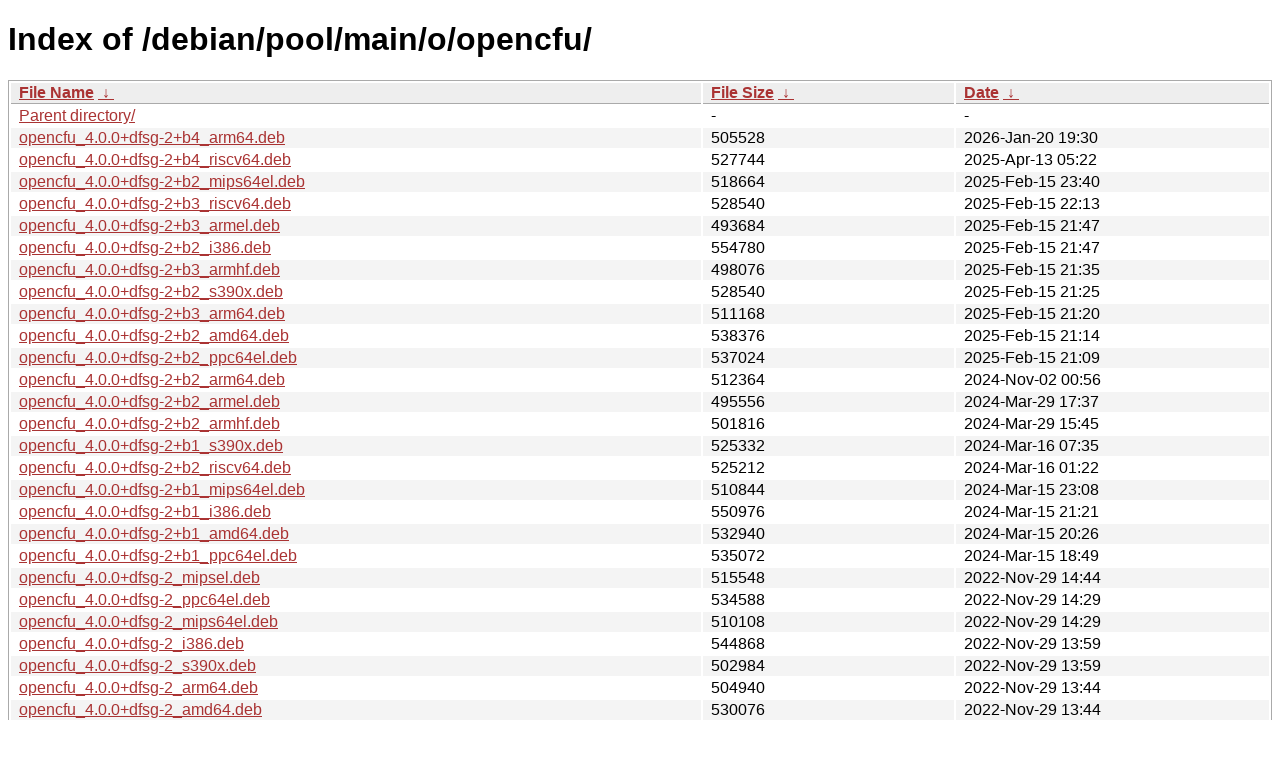

--- FILE ---
content_type: text/html
request_url: http://ftp.pl.debian.org/debian/pool/main/o/opencfu/?C=M&O=D
body_size: 12934
content:
<!DOCTYPE html><html><head><meta http-equiv="content-type" content="text/html; charset=utf-8"><meta name="viewport" content="width=device-width"><style type="text/css">body,html {background:#fff;font-family:"Bitstream Vera Sans","Lucida Grande","Lucida Sans Unicode",Lucidux,Verdana,Lucida,sans-serif;}tr:nth-child(even) {background:#f4f4f4;}th,td {padding:0.1em 0.5em;}th {text-align:left;font-weight:bold;background:#eee;border-bottom:1px solid #aaa;}#list {border:1px solid #aaa;width:100%;}a {color:#a33;}a:hover {color:#e33;}</style>

<title>Index of /debian/pool/main/o/opencfu/</title>
</head><body><h1>Index of /debian/pool/main/o/opencfu/</h1>
<table id="list"><thead><tr><th style="width:55%"><a href="?C=N&amp;O=A">File Name</a>&nbsp;<a href="?C=N&amp;O=D">&nbsp;&darr;&nbsp;</a></th><th style="width:20%"><a href="?C=S&amp;O=A">File Size</a>&nbsp;<a href="?C=S&amp;O=D">&nbsp;&darr;&nbsp;</a></th><th style="width:25%"><a href="?C=M&amp;O=A">Date</a>&nbsp;<a href="?C=M&amp;O=D">&nbsp;&darr;&nbsp;</a></th></tr></thead>
<tbody><tr><td class="link"><a href="../?C=M&amp;O=D">Parent directory/</a></td><td class="size">-</td><td class="date">-</td></tr>
<tr><td class="link"><a href="opencfu_4.0.0%2Bdfsg-2%2Bb4_arm64.deb" title="opencfu_4.0.0+dfsg-2+b4_arm64.deb">opencfu_4.0.0+dfsg-2+b4_arm64.deb</a></td><td class="size">             505528</td><td class="date">2026-Jan-20 19:30</td></tr>
<tr><td class="link"><a href="opencfu_4.0.0%2Bdfsg-2%2Bb4_riscv64.deb" title="opencfu_4.0.0+dfsg-2+b4_riscv64.deb">opencfu_4.0.0+dfsg-2+b4_riscv64.deb</a></td><td class="size">             527744</td><td class="date">2025-Apr-13 05:22</td></tr>
<tr><td class="link"><a href="opencfu_4.0.0%2Bdfsg-2%2Bb2_mips64el.deb" title="opencfu_4.0.0+dfsg-2+b2_mips64el.deb">opencfu_4.0.0+dfsg-2+b2_mips64el.deb</a></td><td class="size">             518664</td><td class="date">2025-Feb-15 23:40</td></tr>
<tr><td class="link"><a href="opencfu_4.0.0%2Bdfsg-2%2Bb3_riscv64.deb" title="opencfu_4.0.0+dfsg-2+b3_riscv64.deb">opencfu_4.0.0+dfsg-2+b3_riscv64.deb</a></td><td class="size">             528540</td><td class="date">2025-Feb-15 22:13</td></tr>
<tr><td class="link"><a href="opencfu_4.0.0%2Bdfsg-2%2Bb3_armel.deb" title="opencfu_4.0.0+dfsg-2+b3_armel.deb">opencfu_4.0.0+dfsg-2+b3_armel.deb</a></td><td class="size">             493684</td><td class="date">2025-Feb-15 21:47</td></tr>
<tr><td class="link"><a href="opencfu_4.0.0%2Bdfsg-2%2Bb2_i386.deb" title="opencfu_4.0.0+dfsg-2+b2_i386.deb">opencfu_4.0.0+dfsg-2+b2_i386.deb</a></td><td class="size">             554780</td><td class="date">2025-Feb-15 21:47</td></tr>
<tr><td class="link"><a href="opencfu_4.0.0%2Bdfsg-2%2Bb3_armhf.deb" title="opencfu_4.0.0+dfsg-2+b3_armhf.deb">opencfu_4.0.0+dfsg-2+b3_armhf.deb</a></td><td class="size">             498076</td><td class="date">2025-Feb-15 21:35</td></tr>
<tr><td class="link"><a href="opencfu_4.0.0%2Bdfsg-2%2Bb2_s390x.deb" title="opencfu_4.0.0+dfsg-2+b2_s390x.deb">opencfu_4.0.0+dfsg-2+b2_s390x.deb</a></td><td class="size">             528540</td><td class="date">2025-Feb-15 21:25</td></tr>
<tr><td class="link"><a href="opencfu_4.0.0%2Bdfsg-2%2Bb3_arm64.deb" title="opencfu_4.0.0+dfsg-2+b3_arm64.deb">opencfu_4.0.0+dfsg-2+b3_arm64.deb</a></td><td class="size">             511168</td><td class="date">2025-Feb-15 21:20</td></tr>
<tr><td class="link"><a href="opencfu_4.0.0%2Bdfsg-2%2Bb2_amd64.deb" title="opencfu_4.0.0+dfsg-2+b2_amd64.deb">opencfu_4.0.0+dfsg-2+b2_amd64.deb</a></td><td class="size">             538376</td><td class="date">2025-Feb-15 21:14</td></tr>
<tr><td class="link"><a href="opencfu_4.0.0%2Bdfsg-2%2Bb2_ppc64el.deb" title="opencfu_4.0.0+dfsg-2+b2_ppc64el.deb">opencfu_4.0.0+dfsg-2+b2_ppc64el.deb</a></td><td class="size">             537024</td><td class="date">2025-Feb-15 21:09</td></tr>
<tr><td class="link"><a href="opencfu_4.0.0%2Bdfsg-2%2Bb2_arm64.deb" title="opencfu_4.0.0+dfsg-2+b2_arm64.deb">opencfu_4.0.0+dfsg-2+b2_arm64.deb</a></td><td class="size">             512364</td><td class="date">2024-Nov-02 00:56</td></tr>
<tr><td class="link"><a href="opencfu_4.0.0%2Bdfsg-2%2Bb2_armel.deb" title="opencfu_4.0.0+dfsg-2+b2_armel.deb">opencfu_4.0.0+dfsg-2+b2_armel.deb</a></td><td class="size">             495556</td><td class="date">2024-Mar-29 17:37</td></tr>
<tr><td class="link"><a href="opencfu_4.0.0%2Bdfsg-2%2Bb2_armhf.deb" title="opencfu_4.0.0+dfsg-2+b2_armhf.deb">opencfu_4.0.0+dfsg-2+b2_armhf.deb</a></td><td class="size">             501816</td><td class="date">2024-Mar-29 15:45</td></tr>
<tr><td class="link"><a href="opencfu_4.0.0%2Bdfsg-2%2Bb1_s390x.deb" title="opencfu_4.0.0+dfsg-2+b1_s390x.deb">opencfu_4.0.0+dfsg-2+b1_s390x.deb</a></td><td class="size">             525332</td><td class="date">2024-Mar-16 07:35</td></tr>
<tr><td class="link"><a href="opencfu_4.0.0%2Bdfsg-2%2Bb2_riscv64.deb" title="opencfu_4.0.0+dfsg-2+b2_riscv64.deb">opencfu_4.0.0+dfsg-2+b2_riscv64.deb</a></td><td class="size">             525212</td><td class="date">2024-Mar-16 01:22</td></tr>
<tr><td class="link"><a href="opencfu_4.0.0%2Bdfsg-2%2Bb1_mips64el.deb" title="opencfu_4.0.0+dfsg-2+b1_mips64el.deb">opencfu_4.0.0+dfsg-2+b1_mips64el.deb</a></td><td class="size">             510844</td><td class="date">2024-Mar-15 23:08</td></tr>
<tr><td class="link"><a href="opencfu_4.0.0%2Bdfsg-2%2Bb1_i386.deb" title="opencfu_4.0.0+dfsg-2+b1_i386.deb">opencfu_4.0.0+dfsg-2+b1_i386.deb</a></td><td class="size">             550976</td><td class="date">2024-Mar-15 21:21</td></tr>
<tr><td class="link"><a href="opencfu_4.0.0%2Bdfsg-2%2Bb1_amd64.deb" title="opencfu_4.0.0+dfsg-2+b1_amd64.deb">opencfu_4.0.0+dfsg-2+b1_amd64.deb</a></td><td class="size">             532940</td><td class="date">2024-Mar-15 20:26</td></tr>
<tr><td class="link"><a href="opencfu_4.0.0%2Bdfsg-2%2Bb1_ppc64el.deb" title="opencfu_4.0.0+dfsg-2+b1_ppc64el.deb">opencfu_4.0.0+dfsg-2+b1_ppc64el.deb</a></td><td class="size">             535072</td><td class="date">2024-Mar-15 18:49</td></tr>
<tr><td class="link"><a href="opencfu_4.0.0%2Bdfsg-2_mipsel.deb" title="opencfu_4.0.0+dfsg-2_mipsel.deb">opencfu_4.0.0+dfsg-2_mipsel.deb</a></td><td class="size">             515548</td><td class="date">2022-Nov-29 14:44</td></tr>
<tr><td class="link"><a href="opencfu_4.0.0%2Bdfsg-2_ppc64el.deb" title="opencfu_4.0.0+dfsg-2_ppc64el.deb">opencfu_4.0.0+dfsg-2_ppc64el.deb</a></td><td class="size">             534588</td><td class="date">2022-Nov-29 14:29</td></tr>
<tr><td class="link"><a href="opencfu_4.0.0%2Bdfsg-2_mips64el.deb" title="opencfu_4.0.0+dfsg-2_mips64el.deb">opencfu_4.0.0+dfsg-2_mips64el.deb</a></td><td class="size">             510108</td><td class="date">2022-Nov-29 14:29</td></tr>
<tr><td class="link"><a href="opencfu_4.0.0%2Bdfsg-2_i386.deb" title="opencfu_4.0.0+dfsg-2_i386.deb">opencfu_4.0.0+dfsg-2_i386.deb</a></td><td class="size">             544868</td><td class="date">2022-Nov-29 13:59</td></tr>
<tr><td class="link"><a href="opencfu_4.0.0%2Bdfsg-2_s390x.deb" title="opencfu_4.0.0+dfsg-2_s390x.deb">opencfu_4.0.0+dfsg-2_s390x.deb</a></td><td class="size">             502984</td><td class="date">2022-Nov-29 13:59</td></tr>
<tr><td class="link"><a href="opencfu_4.0.0%2Bdfsg-2_arm64.deb" title="opencfu_4.0.0+dfsg-2_arm64.deb">opencfu_4.0.0+dfsg-2_arm64.deb</a></td><td class="size">             504940</td><td class="date">2022-Nov-29 13:44</td></tr>
<tr><td class="link"><a href="opencfu_4.0.0%2Bdfsg-2_amd64.deb" title="opencfu_4.0.0+dfsg-2_amd64.deb">opencfu_4.0.0+dfsg-2_amd64.deb</a></td><td class="size">             530076</td><td class="date">2022-Nov-29 13:44</td></tr>
<tr><td class="link"><a href="opencfu_4.0.0%2Bdfsg-2_armel.deb" title="opencfu_4.0.0+dfsg-2_armel.deb">opencfu_4.0.0+dfsg-2_armel.deb</a></td><td class="size">             492948</td><td class="date">2022-Nov-29 13:44</td></tr>
<tr><td class="link"><a href="opencfu_4.0.0%2Bdfsg-2_armhf.deb" title="opencfu_4.0.0+dfsg-2_armhf.deb">opencfu_4.0.0+dfsg-2_armhf.deb</a></td><td class="size">             499032</td><td class="date">2022-Nov-29 13:43</td></tr>
<tr><td class="link"><a href="opencfu_4.0.0%2Bdfsg-2.debian.tar.xz" title="opencfu_4.0.0+dfsg-2.debian.tar.xz">opencfu_4.0.0+dfsg-2.debian.tar.xz</a></td><td class="size">               8992</td><td class="date">2022-Nov-29 13:08</td></tr>
<tr><td class="link"><a href="opencfu_4.0.0%2Bdfsg-2.dsc" title="opencfu_4.0.0+dfsg-2.dsc">opencfu_4.0.0+dfsg-2.dsc</a></td><td class="size">               2033</td><td class="date">2022-Nov-29 13:08</td></tr>
<tr><td class="link"><a href="opencfu_4.0.0%2Bdfsg.orig.tar.xz" title="opencfu_4.0.0+dfsg.orig.tar.xz">opencfu_4.0.0+dfsg.orig.tar.xz</a></td><td class="size">           29755548</td><td class="date">2021-Oct-01 12:21</td></tr>
<tr><td class="link"><a href="opencfu_4.0.0-1%2Bb1_mipsel.deb" title="opencfu_4.0.0-1+b1_mipsel.deb">opencfu_4.0.0-1+b1_mipsel.deb</a></td><td class="size">             523044</td><td class="date">2020-Dec-23 09:11</td></tr>
<tr><td class="link"><a href="opencfu_4.0.0-1%2Bb1_mips64el.deb" title="opencfu_4.0.0-1+b1_mips64el.deb">opencfu_4.0.0-1+b1_mips64el.deb</a></td><td class="size">             517760</td><td class="date">2020-Dec-22 14:42</td></tr>
<tr><td class="link"><a href="opencfu_4.0.0-1%2Bb1_ppc64el.deb" title="opencfu_4.0.0-1+b1_ppc64el.deb">opencfu_4.0.0-1+b1_ppc64el.deb</a></td><td class="size">             542384</td><td class="date">2020-Dec-22 14:11</td></tr>
<tr><td class="link"><a href="opencfu_4.0.0-1%2Bb1_i386.deb" title="opencfu_4.0.0-1+b1_i386.deb">opencfu_4.0.0-1+b1_i386.deb</a></td><td class="size">             559628</td><td class="date">2020-Dec-22 13:25</td></tr>
<tr><td class="link"><a href="opencfu_4.0.0-1%2Bb1_s390x.deb" title="opencfu_4.0.0-1+b1_s390x.deb">opencfu_4.0.0-1+b1_s390x.deb</a></td><td class="size">             509444</td><td class="date">2020-Dec-22 13:00</td></tr>
<tr><td class="link"><a href="opencfu_4.0.0-1%2Bb1_armel.deb" title="opencfu_4.0.0-1+b1_armel.deb">opencfu_4.0.0-1+b1_armel.deb</a></td><td class="size">             500072</td><td class="date">2020-Dec-22 12:44</td></tr>
<tr><td class="link"><a href="opencfu_4.0.0-1%2Bb1_armhf.deb" title="opencfu_4.0.0-1+b1_armhf.deb">opencfu_4.0.0-1+b1_armhf.deb</a></td><td class="size">             508584</td><td class="date">2020-Dec-22 12:29</td></tr>
<tr><td class="link"><a href="opencfu_4.0.0-1%2Bb1_arm64.deb" title="opencfu_4.0.0-1+b1_arm64.deb">opencfu_4.0.0-1+b1_arm64.deb</a></td><td class="size">             514828</td><td class="date">2020-Dec-22 12:29</td></tr>
<tr><td class="link"><a href="opencfu_4.0.0-1%2Bb1_amd64.deb" title="opencfu_4.0.0-1+b1_amd64.deb">opencfu_4.0.0-1+b1_amd64.deb</a></td><td class="size">             542020</td><td class="date">2020-Dec-22 12:29</td></tr>
<tr><td class="link"><a href="opencfu_4.0.0-1.dsc" title="opencfu_4.0.0-1.dsc">opencfu_4.0.0-1.dsc</a></td><td class="size">               1997</td><td class="date">2020-Nov-10 16:00</td></tr>
<tr><td class="link"><a href="opencfu_4.0.0-1.debian.tar.xz" title="opencfu_4.0.0-1.debian.tar.xz">opencfu_4.0.0-1.debian.tar.xz</a></td><td class="size">               8764</td><td class="date">2020-Nov-10 16:00</td></tr>
<tr><td class="link"><a href="opencfu_4.0.0.orig.tar.gz" title="opencfu_4.0.0.orig.tar.gz">opencfu_4.0.0.orig.tar.gz</a></td><td class="size">           34317076</td><td class="date">2020-Nov-10 16:00</td></tr>
<tr><td class="link"><a href="opencfu_3.9.0-3_arm64.deb" title="opencfu_3.9.0-3_arm64.deb">opencfu_3.9.0-3_arm64.deb</a></td><td class="size">             533680</td><td class="date">2018-Jul-19 07:58</td></tr>
<tr><td class="link"><a href="opencfu_3.9.0-3_i386.deb" title="opencfu_3.9.0-3_i386.deb">opencfu_3.9.0-3_i386.deb</a></td><td class="size">             562588</td><td class="date">2018-Jul-19 07:58</td></tr>
<tr><td class="link"><a href="opencfu_3.9.0-3_amd64.deb" title="opencfu_3.9.0-3_amd64.deb">opencfu_3.9.0-3_amd64.deb</a></td><td class="size">             551848</td><td class="date">2018-Jul-19 07:58</td></tr>
<tr><td class="link"><a href="opencfu_3.9.0-3_armhf.deb" title="opencfu_3.9.0-3_armhf.deb">opencfu_3.9.0-3_armhf.deb</a></td><td class="size">             523424</td><td class="date">2018-Jul-19 07:58</td></tr>
<tr><td class="link"><a href="opencfu_3.9.0-3.debian.tar.xz" title="opencfu_3.9.0-3.debian.tar.xz">opencfu_3.9.0-3.debian.tar.xz</a></td><td class="size">              22368</td><td class="date">2018-Jul-19 07:18</td></tr>
<tr><td class="link"><a href="opencfu_3.9.0-3.dsc" title="opencfu_3.9.0-3.dsc">opencfu_3.9.0-3.dsc</a></td><td class="size">               1989</td><td class="date">2018-Jul-19 07:18</td></tr>
<tr><td class="link"><a href="opencfu_3.9.0.orig.tar.gz" title="opencfu_3.9.0.orig.tar.gz">opencfu_3.9.0.orig.tar.gz</a></td><td class="size">             867748</td><td class="date">2014-Nov-16 16:29</td></tr>
</tbody></table></body></html>